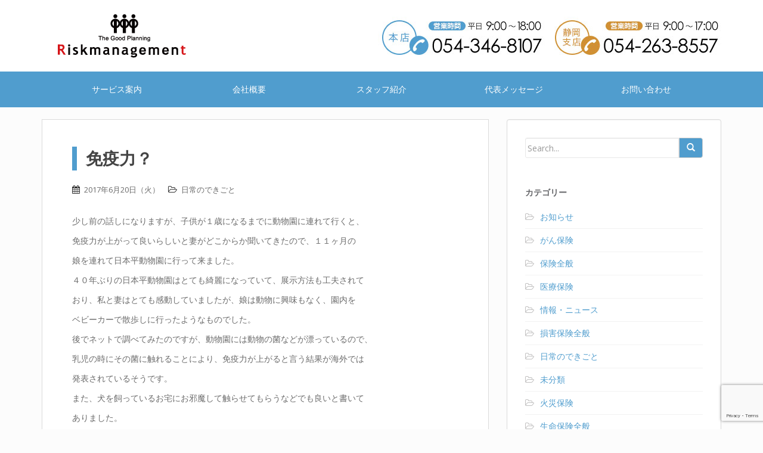

--- FILE ---
content_type: text/html; charset=UTF-8
request_url: https://www.rm0906.com/archives/date/2017/06
body_size: 27014
content:
<!DOCTYPE html>
<html lang="ja">
<head>

<!-- Google tag (gtag.js) -->
<script async src="https://www.googletagmanager.com/gtag/js?id=G-S4B1XH0L5Q"></script>
<script>
  window.dataLayer = window.dataLayer || [];
  function gtag(){dataLayer.push(arguments);}
  gtag('js', new Date());

  gtag('config', 'G-S4B1XH0L5Q');
</script>

<meta charset="UTF-8">
<meta http-equiv="X-UA-Compatible" content="IE=edge,chrome=1">
<meta name="viewport" content="width=device-width, initial-scale=1, user-scalable=0">

<!--link rel="profile" href="http://gmpg.org/xfn/11"-->
<link rel="pingback" href="https://www.rm0906.com/wp/xmlrpc.php">
<!-- favicon -->

		<!-- All in One SEO 4.6.2 - aioseo.com -->
		<title>6月, 2017 | 株式会社リスクマネジメント</title>
		<meta name="robots" content="noindex, max-snippet:-1, max-image-preview:large, max-video-preview:-1" />
		<link rel="canonical" href="https://www.rm0906.com/archives/date/2017/06" />
		<meta name="generator" content="All in One SEO (AIOSEO) 4.6.2" />
		<script type="application/ld+json" class="aioseo-schema">
			{"@context":"https:\/\/schema.org","@graph":[{"@type":"BreadcrumbList","@id":"https:\/\/www.rm0906.com\/archives\/date\/2017\/06#breadcrumblist","itemListElement":[{"@type":"ListItem","@id":"https:\/\/www.rm0906.com\/#listItem","position":1,"name":"\u5bb6","item":"https:\/\/www.rm0906.com\/","nextItem":"https:\/\/www.rm0906.com\/archives\/date\/2017\/#listItem"},{"@type":"ListItem","@id":"https:\/\/www.rm0906.com\/archives\/date\/2017\/#listItem","position":2,"name":"2017","item":"https:\/\/www.rm0906.com\/archives\/date\/2017\/","nextItem":"https:\/\/www.rm0906.com\/archives\/date\/2017\/06\/#listItem","previousItem":"https:\/\/www.rm0906.com\/#listItem"},{"@type":"ListItem","@id":"https:\/\/www.rm0906.com\/archives\/date\/2017\/06\/#listItem","position":3,"name":"6\u6708, 2017","previousItem":"https:\/\/www.rm0906.com\/archives\/date\/2017\/#listItem"}]},{"@type":"CollectionPage","@id":"https:\/\/www.rm0906.com\/archives\/date\/2017\/06#collectionpage","url":"https:\/\/www.rm0906.com\/archives\/date\/2017\/06","name":"6\u6708, 2017 | \u682a\u5f0f\u4f1a\u793e\u30ea\u30b9\u30af\u30de\u30cd\u30b8\u30e1\u30f3\u30c8","inLanguage":"ja","isPartOf":{"@id":"https:\/\/www.rm0906.com\/#website"},"breadcrumb":{"@id":"https:\/\/www.rm0906.com\/archives\/date\/2017\/06#breadcrumblist"}},{"@type":"Organization","@id":"https:\/\/www.rm0906.com\/#organization","name":"\u682a\u5f0f\u4f1a\u793e\u30ea\u30b9\u30af\u30de\u30cd\u30b8\u30e1\u30f3\u30c8","url":"https:\/\/www.rm0906.com\/"},{"@type":"WebSite","@id":"https:\/\/www.rm0906.com\/#website","url":"https:\/\/www.rm0906.com\/","name":"\u682a\u5f0f\u4f1a\u793e\u30ea\u30b9\u30af\u30de\u30cd\u30b8\u30e1\u30f3\u30c8","description":"Just another WordPress site","inLanguage":"ja","publisher":{"@id":"https:\/\/www.rm0906.com\/#organization"}}]}
		</script>
		<!-- All in One SEO -->

<link rel='dns-prefetch' href='//www.google.com' />
<link rel='dns-prefetch' href='//fonts.googleapis.com' />
<link rel='dns-prefetch' href='//s.w.org' />
<link rel="alternate" type="application/rss+xml" title="株式会社リスクマネジメント &raquo; フィード" href="https://www.rm0906.com/feed" />
<link rel="alternate" type="application/rss+xml" title="株式会社リスクマネジメント &raquo; コメントフィード" href="https://www.rm0906.com/comments/feed" />
		<script type="text/javascript">
			window._wpemojiSettings = {"baseUrl":"https:\/\/s.w.org\/images\/core\/emoji\/13.1.0\/72x72\/","ext":".png","svgUrl":"https:\/\/s.w.org\/images\/core\/emoji\/13.1.0\/svg\/","svgExt":".svg","source":{"concatemoji":"https:\/\/www.rm0906.com\/wp\/wp-includes\/js\/wp-emoji-release.min.js?ver=5.8.12"}};
			!function(e,a,t){var n,r,o,i=a.createElement("canvas"),p=i.getContext&&i.getContext("2d");function s(e,t){var a=String.fromCharCode;p.clearRect(0,0,i.width,i.height),p.fillText(a.apply(this,e),0,0);e=i.toDataURL();return p.clearRect(0,0,i.width,i.height),p.fillText(a.apply(this,t),0,0),e===i.toDataURL()}function c(e){var t=a.createElement("script");t.src=e,t.defer=t.type="text/javascript",a.getElementsByTagName("head")[0].appendChild(t)}for(o=Array("flag","emoji"),t.supports={everything:!0,everythingExceptFlag:!0},r=0;r<o.length;r++)t.supports[o[r]]=function(e){if(!p||!p.fillText)return!1;switch(p.textBaseline="top",p.font="600 32px Arial",e){case"flag":return s([127987,65039,8205,9895,65039],[127987,65039,8203,9895,65039])?!1:!s([55356,56826,55356,56819],[55356,56826,8203,55356,56819])&&!s([55356,57332,56128,56423,56128,56418,56128,56421,56128,56430,56128,56423,56128,56447],[55356,57332,8203,56128,56423,8203,56128,56418,8203,56128,56421,8203,56128,56430,8203,56128,56423,8203,56128,56447]);case"emoji":return!s([10084,65039,8205,55357,56613],[10084,65039,8203,55357,56613])}return!1}(o[r]),t.supports.everything=t.supports.everything&&t.supports[o[r]],"flag"!==o[r]&&(t.supports.everythingExceptFlag=t.supports.everythingExceptFlag&&t.supports[o[r]]);t.supports.everythingExceptFlag=t.supports.everythingExceptFlag&&!t.supports.flag,t.DOMReady=!1,t.readyCallback=function(){t.DOMReady=!0},t.supports.everything||(n=function(){t.readyCallback()},a.addEventListener?(a.addEventListener("DOMContentLoaded",n,!1),e.addEventListener("load",n,!1)):(e.attachEvent("onload",n),a.attachEvent("onreadystatechange",function(){"complete"===a.readyState&&t.readyCallback()})),(n=t.source||{}).concatemoji?c(n.concatemoji):n.wpemoji&&n.twemoji&&(c(n.twemoji),c(n.wpemoji)))}(window,document,window._wpemojiSettings);
		</script>
		<style type="text/css">
img.wp-smiley,
img.emoji {
	display: inline !important;
	border: none !important;
	box-shadow: none !important;
	height: 1em !important;
	width: 1em !important;
	margin: 0 .07em !important;
	vertical-align: -0.1em !important;
	background: none !important;
	padding: 0 !important;
}
</style>
	<link rel='stylesheet' id='wp-block-library-css'  href='https://www.rm0906.com/wp/wp-includes/css/dist/block-library/style.min.css?ver=5.8.12' type='text/css' media='all' />
<link rel='stylesheet' id='contact-form-7-css'  href='https://www.rm0906.com/wp/wp-content/plugins/contact-form-7/includes/css/styles.css?ver=5.5.6' type='text/css' media='all' />
<link rel='stylesheet' id='sparkling-bootstrap-css'  href='https://www.rm0906.com/wp/wp-content/themes/sparkling/inc/css/bootstrap.min.css?ver=5.8.12' type='text/css' media='all' />
<link rel='stylesheet' id='sparkling-icons-css'  href='https://www.rm0906.com/wp/wp-content/themes/sparkling/inc/css/font-awesome.min.css?ver=5.8.12' type='text/css' media='all' />
<link rel='stylesheet' id='sparkling-lightbox-css'  href='https://www.rm0906.com/wp/wp-content/themes/sparkling/inc/css/lightbox.css?ver=5.8.12' type='text/css' media='all' />
<link rel='stylesheet' id='sparkling-fonts-css'  href='https://fonts.googleapis.com/css?family=Open+Sans%3A400italic%2C400%2C600%2C700%7CRoboto+Slab%3A400%2C300%2C700&#038;ver=5.8.12' type='text/css' media='all' />
<link rel='stylesheet' id='sparkling-style-css'  href='https://www.rm0906.com/wp/wp-content/themes/sparkling/style.css?ver=5.8.12' type='text/css' media='all' />
<script type='text/javascript' src='https://www.rm0906.com/wp/wp-includes/js/jquery/jquery.min.js?ver=3.6.0' id='jquery-core-js'></script>
<script type='text/javascript' src='https://www.rm0906.com/wp/wp-includes/js/jquery/jquery-migrate.min.js?ver=3.3.2' id='jquery-migrate-js'></script>
<script type='text/javascript' src='https://www.rm0906.com/wp/wp-content/themes/sparkling/inc/js/modernizr.min.js?ver=5.8.12' id='sparkling-modernizr-js'></script>
<script type='text/javascript' src='https://www.rm0906.com/wp/wp-content/themes/sparkling/inc/js/bootstrap.min.js?ver=5.8.12' id='sparkling-bootstrapjs-js'></script>
<script type='text/javascript' src='https://www.rm0906.com/wp/wp-content/themes/sparkling/inc/js/lightbox.js?ver=5.8.12' id='sparkling-lightboxjs-js'></script>
<script type='text/javascript' src='https://www.rm0906.com/wp/wp-content/themes/sparkling/inc/js/functions.min.js?ver=5.8.12' id='sparkling-functions-js'></script>
<link rel="https://api.w.org/" href="https://www.rm0906.com/wp-json/" /><link rel="EditURI" type="application/rsd+xml" title="RSD" href="https://www.rm0906.com/wp/xmlrpc.php?rsd" />
<link rel="wlwmanifest" type="application/wlwmanifest+xml" href="https://www.rm0906.com/wp/wp-includes/wlwmanifest.xml" /> 
<meta name="generator" content="WordPress 5.8.12" />
<style type="text/css">.entry-content {font-family: Open Sans; font-size:14px; font-weight: normal; color:#6B6B6B;}</style></head>
<body class="archive date group-blog">

<div id="page" class="hfeed site">

<header id="masthead" class="site-header" role="banner">
  <nav class="navbar navbar-default" role="navigation">
    <div class="container">
      <div class="row">
        <div class="site-navigation-inner col-sm-12">
          <div class="navbar-header">
            <button type="button" class="btn navbar-toggle" data-toggle="collapse" data-target=".navbar-ex1-collapse">
              <span class="sr-only">Toggle navigation</span>
              <span class="icon-bar"></span>
              <span class="icon-bar"></span>
              <span class="icon-bar"></span>
            </button>

            <div id="logo">
              <a href="https://www.rm0906.com/" title="株式会社リスクマネジメント">株式会社リスクマネジメント</a>
            </div><!-- /#logo -->

            <div id="header_tel">
              <img src="https://www.rm0906.com/wp/wp-content/themes/sparkling/images/tel.png?20240401" />
            </div>
            <!--/#header_tel-->

          </div><!--/.navbar-header-->

          <div class="collapse navbar-collapse navbar-ex1-collapse"><ul id="menu-%e3%82%b0%e3%83%ad%e3%83%bc%e3%83%90%e3%83%ab%e3%83%a1%e3%83%8b%e3%83%a5%e3%83%bc" class="nav navbar-nav"><li id="menu-item-1855" class="menu-item menu-item-type-post_type menu-item-object-page menu-item-1855"><a title="サービス案内" href="https://www.rm0906.com/service">サービス案内</a></li>
<li id="menu-item-1829" class="menu-item menu-item-type-post_type menu-item-object-page menu-item-1829"><a title="会社概要" href="https://www.rm0906.com/company">会社概要</a></li>
<li id="menu-item-1856" class="menu-item menu-item-type-post_type menu-item-object-page menu-item-1856"><a title="スタッフ紹介" href="https://www.rm0906.com/staff">スタッフ紹介</a></li>
<li id="menu-item-1830" class="menu-item menu-item-type-post_type menu-item-object-page menu-item-1830"><a title="代表メッセージ" href="https://www.rm0906.com/company/message">代表メッセージ</a></li>
<li id="menu-item-1834" class="menu-item menu-item-type-post_type menu-item-object-page menu-item-1834"><a title="お問い合わせ" href="https://www.rm0906.com/contact">お問い合わせ</a></li>
</ul></div>        </div><!--/.site-navigation-inner col-sm-12-->
      </div><!--/.row-->
    </div><!--/.container-->
  </nav><!-- .site-navigation -->
</header><!-- #masthead -->

<div id="content" class="site-content">

    
  <div class="container main-content-area">
    <div class="row">
      <div id="content" class="main-content-inner col-sm-12 col-md-8 pull-left">

	<section id="primary" class="content-area">
		<main id="main" class="site-main" role="main">

		
						
				
<article id="post-2199" class="post-2199 post type-post status-publish format-standard hentry category-5">
	<div class="blog-item-wrap">
				<a href="https://www.rm0906.com/archives/2199" title="免疫力？" >
			 				</a>
		<div class="post-inner-content">
			<header class="entry-header page-header">

				<h1 class="entry-title"><a href="https://www.rm0906.com/archives/2199" rel="bookmark">免疫力？</a></h1>

								<div class="entry-meta">
					<span class="posted-on"><i class="fa fa-calendar"></i> <a href="https://www.rm0906.com/archives/2199" rel="bookmark"><time class="entry-date published" datetime="2017-06-20T11:25:03+09:00">2017年6月20日（火）</time><time class="updated" datetime="2024-07-18T10:53:46+09:00">2024年7月18日（木）</time></a></span>
										<span class="cat-links"><i class="fa fa-folder-open-o"></i>
						 <a href="https://www.rm0906.com/archives/category/%e6%97%a5%e5%b8%b8%e3%81%ae%e3%81%a7%e3%81%8d%e3%81%94%e3%81%a8" rel="category tag">日常のできごと</a>					</span>
										
				</div><!-- .entry-meta -->
							</header><!-- .entry-header -->

						<div class="entry-content">

					<p>少し前の話しになりますが、子供が１歳になるまでに動物園に連れて行くと、</p>
<p>免疫力が上がって良いらしいと妻がどこからか聞いてきたので、１１ヶ月の</p>
<p>娘を連れて日本平動物園に行って来ました。</p>
<p>４０年ぶりの日本平動物園はとても綺麗になっていて、展示方法も工夫されて</p>
<p>おり、私と妻はとても感動していましたが、娘は動物に興味もなく、園内を</p>
<p>ベビーカーで散歩しに行ったようなものでした。</p>
<p>後でネットで調べてみたのですが、動物園には動物の菌などが漂っているので、</p>
<p>乳児の時にその菌に触れることにより、免疫力が上がると言う結果が海外では</p>
<p>発表されているそうです。</p>
<p>また、犬を飼っているお宅にお邪魔して触らせてもらうなどでも良いと書いて</p>
<p>ありました。</p>
<p>ん？犬？</p>
<p>妻の実家ではトイプードルを飼っていて・・・</p>
<p>娘が生まれた時から接していて・・・</p>
<p>今でも毎週のように遊びに行ってるので・・・</p>
<p>動物園行かなくても良かったじゃん（笑）</p>
<p>でも日本平動物園は楽しかったので、娘がもう少し動物に興味を持つように</p>
<p>なったらまた行きたいですね。</p>
<p>&nbsp;</p>
<p>佐々木　基伯</p>

				<p><a class="btn btn-default read-more" href="https://www.rm0906.com/archives/2199" title="免疫力？">続きを読む</a></p>

							</div><!-- .entry-content -->
					</div>
	</div>
</article><!-- #post-## -->

			
				
<article id="post-2194" class="post-2194 post type-post status-publish format-standard hentry category-1">
	<div class="blog-item-wrap">
				<a href="https://www.rm0906.com/archives/2194" title="梅雨入りです((+_+))" >
			 				</a>
		<div class="post-inner-content">
			<header class="entry-header page-header">

				<h1 class="entry-title"><a href="https://www.rm0906.com/archives/2194" rel="bookmark">梅雨入りです((+_+))</a></h1>

								<div class="entry-meta">
					<span class="posted-on"><i class="fa fa-calendar"></i> <a href="https://www.rm0906.com/archives/2194" rel="bookmark"><time class="entry-date published" datetime="2017-06-09T14:32:28+09:00">2017年6月9日（金）</time></a></span>
										<span class="cat-links"><i class="fa fa-folder-open-o"></i>
						 <a href="https://www.rm0906.com/archives/category/%e6%9c%aa%e5%88%86%e9%a1%9e" rel="category tag">未分類</a>					</span>
										
				</div><!-- .entry-meta -->
							</header><!-- .entry-header -->

						<div class="entry-content">

					<p>コラムをご覧の皆さま、こんにちは。</p>
<p>今年もついに梅雨入りしましたね。<br />
このシーズン、大家族の我が家最大の問題は洗濯物！<br />
毎年大量の洗濯物が部屋干しされるの<br />
室内はジメジメと( ；∀；)<br />
洗濯物の乾きは悪いし、乾かないうえ、翌日も大量の洗濯物が。。。<br />
そこで！<br />
夫婦そろって家電量販店へ。<br />
除湿機購入にむけてリサーチです！！<br />
１万前後の商品から１０万オーバーのハイスペックなものまで<br />
ひとつひとつ店員さんに丁寧に教えていただきました。<br />
即決できず１週間。<br />
夫婦でいろいろ調べ、ついに購入しました！<br />
これで、部屋干しも少しは快適になってくれるといいのですが(^^♪</p>
<p>例年より雨量が少ないとのニュースもあるので、<br />
雨を厄介者にするわけにはいかないですよね(^-^;</p>
<p>でも、雨の日はいつも以上に安全運転で！</p>

				<p><a class="btn btn-default read-more" href="https://www.rm0906.com/archives/2194" title="梅雨入りです((+_+))">続きを読む</a></p>

							</div><!-- .entry-content -->
					</div>
	</div>
</article><!-- #post-## -->

			
				
<article id="post-2191" class="post-2191 post type-post status-publish format-standard hentry category-1">
	<div class="blog-item-wrap">
				<a href="https://www.rm0906.com/archives/2191" title="今週末の釣果" >
			 				</a>
		<div class="post-inner-content">
			<header class="entry-header page-header">

				<h1 class="entry-title"><a href="https://www.rm0906.com/archives/2191" rel="bookmark">今週末の釣果</a></h1>

								<div class="entry-meta">
					<span class="posted-on"><i class="fa fa-calendar"></i> <a href="https://www.rm0906.com/archives/2191" rel="bookmark"><time class="entry-date published" datetime="2017-06-06T08:31:20+09:00">2017年6月6日（火）</time></a></span>
										<span class="cat-links"><i class="fa fa-folder-open-o"></i>
						 <a href="https://www.rm0906.com/archives/category/%e6%9c%aa%e5%88%86%e9%a1%9e" rel="category tag">未分類</a>					</span>
										
				</div><!-- .entry-meta -->
							</header><!-- .entry-header -->

						<div class="entry-content">

					<p>先週末に、久しぶりに知人の船に搭乗させていただき三保沖に鯛狙いの旅に向かいました</p>
<p>天候は晴天、波は穏やかでコンデションは最高朝５時から起き向かいました。</p>
<p>でだしそうそう真鯛ゲット３８センチその後３時間の間にキス２匹真鯛２匹の釣果により</p>
<p>終了。</p>
<p>これからの時期いろいろと楽しめる船釣り＞大物狙い楽しみです。</p>
<p>&nbsp;</p>
<p>株式会社　リスクマネジメント　　伊藤</p>

				<p><a class="btn btn-default read-more" href="https://www.rm0906.com/archives/2191" title="今週末の釣果">続きを読む</a></p>

							</div><!-- .entry-content -->
					</div>
	</div>
</article><!-- #post-## -->

			
			
		
		</main><!-- #main -->
	</section><!-- #primary -->

</div>
	<div id="secondary" class="widget-area col-sm-12 col-md-4" role="complementary">
		<div class="well">
						<aside id="search-2" class="widget widget_search"><form method="get" class="form-search" action="https://www.rm0906.com/">
  <div class="row">
    <div class="col-lg-12">
      <div class="input-group">
        <input type="text" class="form-control search-query" value="" name="s" id="s" placeholder="Search...">
        <span class="input-group-btn">
          <button type="submit" class="btn btn-default" name="submit" id="searchsubmit" value="Go"><span class="glyphicon glyphicon-search"></span></button>
        </span>
      </div>
    </div>
  </div>
</form></aside><aside id="categories-2" class="widget widget_categories"><h3 class="widget-title">カテゴリー</h3>
			<ul>
					<li class="cat-item cat-item-42"><a href="https://www.rm0906.com/archives/category/%e3%81%8a%e7%9f%a5%e3%82%89%e3%81%9b">お知らせ</a>
</li>
	<li class="cat-item cat-item-18"><a href="https://www.rm0906.com/archives/category/%e7%94%9f%e5%91%bd%e4%bf%9d%e9%99%ba%e5%85%a8%e8%88%ac/cancer" title="静岡市清水で自動車・火災・賠償・がん・医療・その他各種保険を取扱う保険代理店の株式会社リスクマネジメントの「がん保険」に関するコラムです。リスクマネジメントは、三井住友海上火災、あいおい生命、アクサ、オリックスなど複数の保険会社の商品を扱い、生命保険や医療保険から自動車保険や火災保険まで経験豊富なスタッフが応対しています。">がん保険</a>
</li>
	<li class="cat-item cat-item-14"><a href="https://www.rm0906.com/archives/category/general" title="静岡市清水で自動車・火災・賠償・がん・医療・その他各種保険を取扱う保険代理店の株式会社リスクマネジメントの「保険全般」に関するコラムです。リスクマネジメントは、三井住友海上火災、あいおい生命、アクサ、オリックスなど複数の保険会社の商品を扱い、生命保険や医療保険から自動車保険や火災保険まで経験豊富なスタッフが応対しています。">保険全般</a>
</li>
	<li class="cat-item cat-item-21"><a href="https://www.rm0906.com/archives/category/%e7%94%9f%e5%91%bd%e4%bf%9d%e9%99%ba%e5%85%a8%e8%88%ac/medical" title="静岡市清水で自動車・火災・賠償・がん・医療・その他各種保険を取扱う保険代理店の株式会社リスクマネジメントの「医療保険」に関するコラムです。リスクマネジメントは、三井住友海上火災、あいおい生命、アクサ、オリックスなど複数の保険会社の商品を扱い、生命保険や医療保険から自動車保険や火災保険まで経験豊富なスタッフが応対しています。">医療保険</a>
</li>
	<li class="cat-item cat-item-12"><a href="https://www.rm0906.com/archives/category/news" title="静岡市清水で自動車・火災・賠償・がん・医療・その他各種保険を取扱う保険代理店の株式会社リスクマネジメントの「ニュース」に関するコラムです。リスクマネジメントは、三井住友海上火災、あいおい生命、アクサ、オリックスなど複数の保険会社の商品を扱い、生命保険や医療保険から自動車保険や火災保険まで経験豊富なスタッフが応対しています。">情報・ニュース</a>
</li>
	<li class="cat-item cat-item-13"><a href="https://www.rm0906.com/archives/category/%e6%90%8d%e5%ae%b3%e4%bf%9d%e9%99%ba%e5%85%a8%e8%88%ac">損害保険全般</a>
</li>
	<li class="cat-item cat-item-5"><a href="https://www.rm0906.com/archives/category/%e6%97%a5%e5%b8%b8%e3%81%ae%e3%81%a7%e3%81%8d%e3%81%94%e3%81%a8">日常のできごと</a>
</li>
	<li class="cat-item cat-item-1"><a href="https://www.rm0906.com/archives/category/%e6%9c%aa%e5%88%86%e9%a1%9e">未分類</a>
</li>
	<li class="cat-item cat-item-20"><a href="https://www.rm0906.com/archives/category/%e6%90%8d%e5%ae%b3%e4%bf%9d%e9%99%ba%e5%85%a8%e8%88%ac/%e7%81%ab%e7%81%bd%e4%bf%9d%e9%99%ba">火災保険</a>
</li>
	<li class="cat-item cat-item-24"><a href="https://www.rm0906.com/archives/category/%e7%94%9f%e5%91%bd%e4%bf%9d%e9%99%ba%e5%85%a8%e8%88%ac">生命保険全般</a>
</li>
	<li class="cat-item cat-item-17"><a href="https://www.rm0906.com/archives/category/%e6%90%8d%e5%ae%b3%e4%bf%9d%e9%99%ba%e5%85%a8%e8%88%ac/%e8%87%aa%e5%8b%95%e8%bb%8a%e4%bf%9d%e9%99%ba">自動車保険</a>
</li>
			</ul>

			</aside>		</div>
	</div><!-- #secondary -->
			</div><!-- close .*-inner (main-content or sidebar, depending if sidebar is used) -->
		</div><!-- close .row -->
	</div><!-- close .container -->
</div><!-- close .main-content -->

	<div id="footer-area">
		<div class="container footer-inner">
			<div class="row">
				
				</div>
		</div>

		<footer id="colophon" class="site-footer" role="contentinfo">
			<div class="site-info container">
				<div class="row">
					<div class="social-icons"></div>					<nav role="navigation" class="col-md-6">
						<ul id="menu-%e3%83%95%e3%83%83%e3%82%bf%e3%83%bc%e3%83%a1%e3%83%8b%e3%83%a5%e3%83%bc" class="nav footer-nav clearfix"><li id="menu-item-1859" class="menu-item menu-item-type-post_type menu-item-object-page menu-item-1859"><a href="https://www.rm0906.com/company/solicit">勧誘方針</a></li>
<li id="menu-item-1860" class="menu-item menu-item-type-post_type menu-item-object-page menu-item-privacy-policy menu-item-1860"><a href="https://www.rm0906.com/company/privacy">プライバシーポリシー</a></li>
<li id="menu-item-1858" class="menu-item menu-item-type-post_type menu-item-object-page menu-item-1858"><a href="https://www.rm0906.com/recruit">求人情報</a></li>
<li id="menu-item-1857" class="menu-item menu-item-type-post_type menu-item-object-page menu-item-1857"><a href="https://www.rm0906.com/contact">お問い合わせ</a></li>
<li id="menu-item-2779" class="menu-item menu-item-type-post_type menu-item-object-page menu-item-2779"><a href="https://www.rm0906.com/company/management">お客様本位の業務運営方針・取組状況</a></li>
<li id="menu-item-3032" class="menu-item menu-item-type-post_type menu-item-object-page menu-item-3032"><a href="https://www.rm0906.com/company/sales_policy">保険商品の販売方針</a></li>
</ul>					</nav>
					<div class="copyright col-md-6">
						<a href="http://www.rm0906.com/" title="株式会社リスクマネジメント">株式会社リスクマネジメント</a>  All rights reserved. ／ Designed by <a href="http://8th-ocean.co.jp/" target="_blank">8thocean</a>											</div>
				</div>
			</div><!-- .site-info -->
			<div class="scroll-to-top"><i class="fa fa-angle-up"></i></div><!-- .scroll-to-top -->
		</footer><!-- #colophon -->
	</div>
</div><!-- #page -->

<script type='text/javascript' src='https://www.rm0906.com/wp/wp-includes/js/dist/vendor/regenerator-runtime.min.js?ver=0.13.7' id='regenerator-runtime-js'></script>
<script type='text/javascript' src='https://www.rm0906.com/wp/wp-includes/js/dist/vendor/wp-polyfill.min.js?ver=3.15.0' id='wp-polyfill-js'></script>
<script type='text/javascript' id='contact-form-7-js-extra'>
/* <![CDATA[ */
var wpcf7 = {"api":{"root":"https:\/\/www.rm0906.com\/wp-json\/","namespace":"contact-form-7\/v1"}};
/* ]]> */
</script>
<script type='text/javascript' src='https://www.rm0906.com/wp/wp-content/plugins/contact-form-7/includes/js/index.js?ver=5.5.6' id='contact-form-7-js'></script>
<script type='text/javascript' src='https://www.rm0906.com/wp/wp-content/themes/sparkling/inc/js/skip-link-focus-fix.js?ver=20140222' id='sparkling-skip-link-focus-fix-js'></script>
<script type='text/javascript' src='https://www.google.com/recaptcha/api.js?render=6LdrV4cUAAAAABI5nNYbXFYJwdyRtPSpeqH1ZFZk&#038;ver=3.0' id='google-recaptcha-js'></script>
<script type='text/javascript' id='wpcf7-recaptcha-js-extra'>
/* <![CDATA[ */
var wpcf7_recaptcha = {"sitekey":"6LdrV4cUAAAAABI5nNYbXFYJwdyRtPSpeqH1ZFZk","actions":{"homepage":"homepage","contactform":"contactform"}};
/* ]]> */
</script>
<script type='text/javascript' src='https://www.rm0906.com/wp/wp-content/plugins/contact-form-7/modules/recaptcha/index.js?ver=5.5.6' id='wpcf7-recaptcha-js'></script>
<script type='text/javascript' src='https://www.rm0906.com/wp/wp-includes/js/wp-embed.min.js?ver=5.8.12' id='wp-embed-js'></script>

</body>
</html>

--- FILE ---
content_type: text/html; charset=utf-8
request_url: https://www.google.com/recaptcha/api2/anchor?ar=1&k=6LdrV4cUAAAAABI5nNYbXFYJwdyRtPSpeqH1ZFZk&co=aHR0cHM6Ly93d3cucm0wOTA2LmNvbTo0NDM.&hl=en&v=PoyoqOPhxBO7pBk68S4YbpHZ&size=invisible&anchor-ms=20000&execute-ms=30000&cb=vn0h2v1h1f9b
body_size: 48842
content:
<!DOCTYPE HTML><html dir="ltr" lang="en"><head><meta http-equiv="Content-Type" content="text/html; charset=UTF-8">
<meta http-equiv="X-UA-Compatible" content="IE=edge">
<title>reCAPTCHA</title>
<style type="text/css">
/* cyrillic-ext */
@font-face {
  font-family: 'Roboto';
  font-style: normal;
  font-weight: 400;
  font-stretch: 100%;
  src: url(//fonts.gstatic.com/s/roboto/v48/KFO7CnqEu92Fr1ME7kSn66aGLdTylUAMa3GUBHMdazTgWw.woff2) format('woff2');
  unicode-range: U+0460-052F, U+1C80-1C8A, U+20B4, U+2DE0-2DFF, U+A640-A69F, U+FE2E-FE2F;
}
/* cyrillic */
@font-face {
  font-family: 'Roboto';
  font-style: normal;
  font-weight: 400;
  font-stretch: 100%;
  src: url(//fonts.gstatic.com/s/roboto/v48/KFO7CnqEu92Fr1ME7kSn66aGLdTylUAMa3iUBHMdazTgWw.woff2) format('woff2');
  unicode-range: U+0301, U+0400-045F, U+0490-0491, U+04B0-04B1, U+2116;
}
/* greek-ext */
@font-face {
  font-family: 'Roboto';
  font-style: normal;
  font-weight: 400;
  font-stretch: 100%;
  src: url(//fonts.gstatic.com/s/roboto/v48/KFO7CnqEu92Fr1ME7kSn66aGLdTylUAMa3CUBHMdazTgWw.woff2) format('woff2');
  unicode-range: U+1F00-1FFF;
}
/* greek */
@font-face {
  font-family: 'Roboto';
  font-style: normal;
  font-weight: 400;
  font-stretch: 100%;
  src: url(//fonts.gstatic.com/s/roboto/v48/KFO7CnqEu92Fr1ME7kSn66aGLdTylUAMa3-UBHMdazTgWw.woff2) format('woff2');
  unicode-range: U+0370-0377, U+037A-037F, U+0384-038A, U+038C, U+038E-03A1, U+03A3-03FF;
}
/* math */
@font-face {
  font-family: 'Roboto';
  font-style: normal;
  font-weight: 400;
  font-stretch: 100%;
  src: url(//fonts.gstatic.com/s/roboto/v48/KFO7CnqEu92Fr1ME7kSn66aGLdTylUAMawCUBHMdazTgWw.woff2) format('woff2');
  unicode-range: U+0302-0303, U+0305, U+0307-0308, U+0310, U+0312, U+0315, U+031A, U+0326-0327, U+032C, U+032F-0330, U+0332-0333, U+0338, U+033A, U+0346, U+034D, U+0391-03A1, U+03A3-03A9, U+03B1-03C9, U+03D1, U+03D5-03D6, U+03F0-03F1, U+03F4-03F5, U+2016-2017, U+2034-2038, U+203C, U+2040, U+2043, U+2047, U+2050, U+2057, U+205F, U+2070-2071, U+2074-208E, U+2090-209C, U+20D0-20DC, U+20E1, U+20E5-20EF, U+2100-2112, U+2114-2115, U+2117-2121, U+2123-214F, U+2190, U+2192, U+2194-21AE, U+21B0-21E5, U+21F1-21F2, U+21F4-2211, U+2213-2214, U+2216-22FF, U+2308-230B, U+2310, U+2319, U+231C-2321, U+2336-237A, U+237C, U+2395, U+239B-23B7, U+23D0, U+23DC-23E1, U+2474-2475, U+25AF, U+25B3, U+25B7, U+25BD, U+25C1, U+25CA, U+25CC, U+25FB, U+266D-266F, U+27C0-27FF, U+2900-2AFF, U+2B0E-2B11, U+2B30-2B4C, U+2BFE, U+3030, U+FF5B, U+FF5D, U+1D400-1D7FF, U+1EE00-1EEFF;
}
/* symbols */
@font-face {
  font-family: 'Roboto';
  font-style: normal;
  font-weight: 400;
  font-stretch: 100%;
  src: url(//fonts.gstatic.com/s/roboto/v48/KFO7CnqEu92Fr1ME7kSn66aGLdTylUAMaxKUBHMdazTgWw.woff2) format('woff2');
  unicode-range: U+0001-000C, U+000E-001F, U+007F-009F, U+20DD-20E0, U+20E2-20E4, U+2150-218F, U+2190, U+2192, U+2194-2199, U+21AF, U+21E6-21F0, U+21F3, U+2218-2219, U+2299, U+22C4-22C6, U+2300-243F, U+2440-244A, U+2460-24FF, U+25A0-27BF, U+2800-28FF, U+2921-2922, U+2981, U+29BF, U+29EB, U+2B00-2BFF, U+4DC0-4DFF, U+FFF9-FFFB, U+10140-1018E, U+10190-1019C, U+101A0, U+101D0-101FD, U+102E0-102FB, U+10E60-10E7E, U+1D2C0-1D2D3, U+1D2E0-1D37F, U+1F000-1F0FF, U+1F100-1F1AD, U+1F1E6-1F1FF, U+1F30D-1F30F, U+1F315, U+1F31C, U+1F31E, U+1F320-1F32C, U+1F336, U+1F378, U+1F37D, U+1F382, U+1F393-1F39F, U+1F3A7-1F3A8, U+1F3AC-1F3AF, U+1F3C2, U+1F3C4-1F3C6, U+1F3CA-1F3CE, U+1F3D4-1F3E0, U+1F3ED, U+1F3F1-1F3F3, U+1F3F5-1F3F7, U+1F408, U+1F415, U+1F41F, U+1F426, U+1F43F, U+1F441-1F442, U+1F444, U+1F446-1F449, U+1F44C-1F44E, U+1F453, U+1F46A, U+1F47D, U+1F4A3, U+1F4B0, U+1F4B3, U+1F4B9, U+1F4BB, U+1F4BF, U+1F4C8-1F4CB, U+1F4D6, U+1F4DA, U+1F4DF, U+1F4E3-1F4E6, U+1F4EA-1F4ED, U+1F4F7, U+1F4F9-1F4FB, U+1F4FD-1F4FE, U+1F503, U+1F507-1F50B, U+1F50D, U+1F512-1F513, U+1F53E-1F54A, U+1F54F-1F5FA, U+1F610, U+1F650-1F67F, U+1F687, U+1F68D, U+1F691, U+1F694, U+1F698, U+1F6AD, U+1F6B2, U+1F6B9-1F6BA, U+1F6BC, U+1F6C6-1F6CF, U+1F6D3-1F6D7, U+1F6E0-1F6EA, U+1F6F0-1F6F3, U+1F6F7-1F6FC, U+1F700-1F7FF, U+1F800-1F80B, U+1F810-1F847, U+1F850-1F859, U+1F860-1F887, U+1F890-1F8AD, U+1F8B0-1F8BB, U+1F8C0-1F8C1, U+1F900-1F90B, U+1F93B, U+1F946, U+1F984, U+1F996, U+1F9E9, U+1FA00-1FA6F, U+1FA70-1FA7C, U+1FA80-1FA89, U+1FA8F-1FAC6, U+1FACE-1FADC, U+1FADF-1FAE9, U+1FAF0-1FAF8, U+1FB00-1FBFF;
}
/* vietnamese */
@font-face {
  font-family: 'Roboto';
  font-style: normal;
  font-weight: 400;
  font-stretch: 100%;
  src: url(//fonts.gstatic.com/s/roboto/v48/KFO7CnqEu92Fr1ME7kSn66aGLdTylUAMa3OUBHMdazTgWw.woff2) format('woff2');
  unicode-range: U+0102-0103, U+0110-0111, U+0128-0129, U+0168-0169, U+01A0-01A1, U+01AF-01B0, U+0300-0301, U+0303-0304, U+0308-0309, U+0323, U+0329, U+1EA0-1EF9, U+20AB;
}
/* latin-ext */
@font-face {
  font-family: 'Roboto';
  font-style: normal;
  font-weight: 400;
  font-stretch: 100%;
  src: url(//fonts.gstatic.com/s/roboto/v48/KFO7CnqEu92Fr1ME7kSn66aGLdTylUAMa3KUBHMdazTgWw.woff2) format('woff2');
  unicode-range: U+0100-02BA, U+02BD-02C5, U+02C7-02CC, U+02CE-02D7, U+02DD-02FF, U+0304, U+0308, U+0329, U+1D00-1DBF, U+1E00-1E9F, U+1EF2-1EFF, U+2020, U+20A0-20AB, U+20AD-20C0, U+2113, U+2C60-2C7F, U+A720-A7FF;
}
/* latin */
@font-face {
  font-family: 'Roboto';
  font-style: normal;
  font-weight: 400;
  font-stretch: 100%;
  src: url(//fonts.gstatic.com/s/roboto/v48/KFO7CnqEu92Fr1ME7kSn66aGLdTylUAMa3yUBHMdazQ.woff2) format('woff2');
  unicode-range: U+0000-00FF, U+0131, U+0152-0153, U+02BB-02BC, U+02C6, U+02DA, U+02DC, U+0304, U+0308, U+0329, U+2000-206F, U+20AC, U+2122, U+2191, U+2193, U+2212, U+2215, U+FEFF, U+FFFD;
}
/* cyrillic-ext */
@font-face {
  font-family: 'Roboto';
  font-style: normal;
  font-weight: 500;
  font-stretch: 100%;
  src: url(//fonts.gstatic.com/s/roboto/v48/KFO7CnqEu92Fr1ME7kSn66aGLdTylUAMa3GUBHMdazTgWw.woff2) format('woff2');
  unicode-range: U+0460-052F, U+1C80-1C8A, U+20B4, U+2DE0-2DFF, U+A640-A69F, U+FE2E-FE2F;
}
/* cyrillic */
@font-face {
  font-family: 'Roboto';
  font-style: normal;
  font-weight: 500;
  font-stretch: 100%;
  src: url(//fonts.gstatic.com/s/roboto/v48/KFO7CnqEu92Fr1ME7kSn66aGLdTylUAMa3iUBHMdazTgWw.woff2) format('woff2');
  unicode-range: U+0301, U+0400-045F, U+0490-0491, U+04B0-04B1, U+2116;
}
/* greek-ext */
@font-face {
  font-family: 'Roboto';
  font-style: normal;
  font-weight: 500;
  font-stretch: 100%;
  src: url(//fonts.gstatic.com/s/roboto/v48/KFO7CnqEu92Fr1ME7kSn66aGLdTylUAMa3CUBHMdazTgWw.woff2) format('woff2');
  unicode-range: U+1F00-1FFF;
}
/* greek */
@font-face {
  font-family: 'Roboto';
  font-style: normal;
  font-weight: 500;
  font-stretch: 100%;
  src: url(//fonts.gstatic.com/s/roboto/v48/KFO7CnqEu92Fr1ME7kSn66aGLdTylUAMa3-UBHMdazTgWw.woff2) format('woff2');
  unicode-range: U+0370-0377, U+037A-037F, U+0384-038A, U+038C, U+038E-03A1, U+03A3-03FF;
}
/* math */
@font-face {
  font-family: 'Roboto';
  font-style: normal;
  font-weight: 500;
  font-stretch: 100%;
  src: url(//fonts.gstatic.com/s/roboto/v48/KFO7CnqEu92Fr1ME7kSn66aGLdTylUAMawCUBHMdazTgWw.woff2) format('woff2');
  unicode-range: U+0302-0303, U+0305, U+0307-0308, U+0310, U+0312, U+0315, U+031A, U+0326-0327, U+032C, U+032F-0330, U+0332-0333, U+0338, U+033A, U+0346, U+034D, U+0391-03A1, U+03A3-03A9, U+03B1-03C9, U+03D1, U+03D5-03D6, U+03F0-03F1, U+03F4-03F5, U+2016-2017, U+2034-2038, U+203C, U+2040, U+2043, U+2047, U+2050, U+2057, U+205F, U+2070-2071, U+2074-208E, U+2090-209C, U+20D0-20DC, U+20E1, U+20E5-20EF, U+2100-2112, U+2114-2115, U+2117-2121, U+2123-214F, U+2190, U+2192, U+2194-21AE, U+21B0-21E5, U+21F1-21F2, U+21F4-2211, U+2213-2214, U+2216-22FF, U+2308-230B, U+2310, U+2319, U+231C-2321, U+2336-237A, U+237C, U+2395, U+239B-23B7, U+23D0, U+23DC-23E1, U+2474-2475, U+25AF, U+25B3, U+25B7, U+25BD, U+25C1, U+25CA, U+25CC, U+25FB, U+266D-266F, U+27C0-27FF, U+2900-2AFF, U+2B0E-2B11, U+2B30-2B4C, U+2BFE, U+3030, U+FF5B, U+FF5D, U+1D400-1D7FF, U+1EE00-1EEFF;
}
/* symbols */
@font-face {
  font-family: 'Roboto';
  font-style: normal;
  font-weight: 500;
  font-stretch: 100%;
  src: url(//fonts.gstatic.com/s/roboto/v48/KFO7CnqEu92Fr1ME7kSn66aGLdTylUAMaxKUBHMdazTgWw.woff2) format('woff2');
  unicode-range: U+0001-000C, U+000E-001F, U+007F-009F, U+20DD-20E0, U+20E2-20E4, U+2150-218F, U+2190, U+2192, U+2194-2199, U+21AF, U+21E6-21F0, U+21F3, U+2218-2219, U+2299, U+22C4-22C6, U+2300-243F, U+2440-244A, U+2460-24FF, U+25A0-27BF, U+2800-28FF, U+2921-2922, U+2981, U+29BF, U+29EB, U+2B00-2BFF, U+4DC0-4DFF, U+FFF9-FFFB, U+10140-1018E, U+10190-1019C, U+101A0, U+101D0-101FD, U+102E0-102FB, U+10E60-10E7E, U+1D2C0-1D2D3, U+1D2E0-1D37F, U+1F000-1F0FF, U+1F100-1F1AD, U+1F1E6-1F1FF, U+1F30D-1F30F, U+1F315, U+1F31C, U+1F31E, U+1F320-1F32C, U+1F336, U+1F378, U+1F37D, U+1F382, U+1F393-1F39F, U+1F3A7-1F3A8, U+1F3AC-1F3AF, U+1F3C2, U+1F3C4-1F3C6, U+1F3CA-1F3CE, U+1F3D4-1F3E0, U+1F3ED, U+1F3F1-1F3F3, U+1F3F5-1F3F7, U+1F408, U+1F415, U+1F41F, U+1F426, U+1F43F, U+1F441-1F442, U+1F444, U+1F446-1F449, U+1F44C-1F44E, U+1F453, U+1F46A, U+1F47D, U+1F4A3, U+1F4B0, U+1F4B3, U+1F4B9, U+1F4BB, U+1F4BF, U+1F4C8-1F4CB, U+1F4D6, U+1F4DA, U+1F4DF, U+1F4E3-1F4E6, U+1F4EA-1F4ED, U+1F4F7, U+1F4F9-1F4FB, U+1F4FD-1F4FE, U+1F503, U+1F507-1F50B, U+1F50D, U+1F512-1F513, U+1F53E-1F54A, U+1F54F-1F5FA, U+1F610, U+1F650-1F67F, U+1F687, U+1F68D, U+1F691, U+1F694, U+1F698, U+1F6AD, U+1F6B2, U+1F6B9-1F6BA, U+1F6BC, U+1F6C6-1F6CF, U+1F6D3-1F6D7, U+1F6E0-1F6EA, U+1F6F0-1F6F3, U+1F6F7-1F6FC, U+1F700-1F7FF, U+1F800-1F80B, U+1F810-1F847, U+1F850-1F859, U+1F860-1F887, U+1F890-1F8AD, U+1F8B0-1F8BB, U+1F8C0-1F8C1, U+1F900-1F90B, U+1F93B, U+1F946, U+1F984, U+1F996, U+1F9E9, U+1FA00-1FA6F, U+1FA70-1FA7C, U+1FA80-1FA89, U+1FA8F-1FAC6, U+1FACE-1FADC, U+1FADF-1FAE9, U+1FAF0-1FAF8, U+1FB00-1FBFF;
}
/* vietnamese */
@font-face {
  font-family: 'Roboto';
  font-style: normal;
  font-weight: 500;
  font-stretch: 100%;
  src: url(//fonts.gstatic.com/s/roboto/v48/KFO7CnqEu92Fr1ME7kSn66aGLdTylUAMa3OUBHMdazTgWw.woff2) format('woff2');
  unicode-range: U+0102-0103, U+0110-0111, U+0128-0129, U+0168-0169, U+01A0-01A1, U+01AF-01B0, U+0300-0301, U+0303-0304, U+0308-0309, U+0323, U+0329, U+1EA0-1EF9, U+20AB;
}
/* latin-ext */
@font-face {
  font-family: 'Roboto';
  font-style: normal;
  font-weight: 500;
  font-stretch: 100%;
  src: url(//fonts.gstatic.com/s/roboto/v48/KFO7CnqEu92Fr1ME7kSn66aGLdTylUAMa3KUBHMdazTgWw.woff2) format('woff2');
  unicode-range: U+0100-02BA, U+02BD-02C5, U+02C7-02CC, U+02CE-02D7, U+02DD-02FF, U+0304, U+0308, U+0329, U+1D00-1DBF, U+1E00-1E9F, U+1EF2-1EFF, U+2020, U+20A0-20AB, U+20AD-20C0, U+2113, U+2C60-2C7F, U+A720-A7FF;
}
/* latin */
@font-face {
  font-family: 'Roboto';
  font-style: normal;
  font-weight: 500;
  font-stretch: 100%;
  src: url(//fonts.gstatic.com/s/roboto/v48/KFO7CnqEu92Fr1ME7kSn66aGLdTylUAMa3yUBHMdazQ.woff2) format('woff2');
  unicode-range: U+0000-00FF, U+0131, U+0152-0153, U+02BB-02BC, U+02C6, U+02DA, U+02DC, U+0304, U+0308, U+0329, U+2000-206F, U+20AC, U+2122, U+2191, U+2193, U+2212, U+2215, U+FEFF, U+FFFD;
}
/* cyrillic-ext */
@font-face {
  font-family: 'Roboto';
  font-style: normal;
  font-weight: 900;
  font-stretch: 100%;
  src: url(//fonts.gstatic.com/s/roboto/v48/KFO7CnqEu92Fr1ME7kSn66aGLdTylUAMa3GUBHMdazTgWw.woff2) format('woff2');
  unicode-range: U+0460-052F, U+1C80-1C8A, U+20B4, U+2DE0-2DFF, U+A640-A69F, U+FE2E-FE2F;
}
/* cyrillic */
@font-face {
  font-family: 'Roboto';
  font-style: normal;
  font-weight: 900;
  font-stretch: 100%;
  src: url(//fonts.gstatic.com/s/roboto/v48/KFO7CnqEu92Fr1ME7kSn66aGLdTylUAMa3iUBHMdazTgWw.woff2) format('woff2');
  unicode-range: U+0301, U+0400-045F, U+0490-0491, U+04B0-04B1, U+2116;
}
/* greek-ext */
@font-face {
  font-family: 'Roboto';
  font-style: normal;
  font-weight: 900;
  font-stretch: 100%;
  src: url(//fonts.gstatic.com/s/roboto/v48/KFO7CnqEu92Fr1ME7kSn66aGLdTylUAMa3CUBHMdazTgWw.woff2) format('woff2');
  unicode-range: U+1F00-1FFF;
}
/* greek */
@font-face {
  font-family: 'Roboto';
  font-style: normal;
  font-weight: 900;
  font-stretch: 100%;
  src: url(//fonts.gstatic.com/s/roboto/v48/KFO7CnqEu92Fr1ME7kSn66aGLdTylUAMa3-UBHMdazTgWw.woff2) format('woff2');
  unicode-range: U+0370-0377, U+037A-037F, U+0384-038A, U+038C, U+038E-03A1, U+03A3-03FF;
}
/* math */
@font-face {
  font-family: 'Roboto';
  font-style: normal;
  font-weight: 900;
  font-stretch: 100%;
  src: url(//fonts.gstatic.com/s/roboto/v48/KFO7CnqEu92Fr1ME7kSn66aGLdTylUAMawCUBHMdazTgWw.woff2) format('woff2');
  unicode-range: U+0302-0303, U+0305, U+0307-0308, U+0310, U+0312, U+0315, U+031A, U+0326-0327, U+032C, U+032F-0330, U+0332-0333, U+0338, U+033A, U+0346, U+034D, U+0391-03A1, U+03A3-03A9, U+03B1-03C9, U+03D1, U+03D5-03D6, U+03F0-03F1, U+03F4-03F5, U+2016-2017, U+2034-2038, U+203C, U+2040, U+2043, U+2047, U+2050, U+2057, U+205F, U+2070-2071, U+2074-208E, U+2090-209C, U+20D0-20DC, U+20E1, U+20E5-20EF, U+2100-2112, U+2114-2115, U+2117-2121, U+2123-214F, U+2190, U+2192, U+2194-21AE, U+21B0-21E5, U+21F1-21F2, U+21F4-2211, U+2213-2214, U+2216-22FF, U+2308-230B, U+2310, U+2319, U+231C-2321, U+2336-237A, U+237C, U+2395, U+239B-23B7, U+23D0, U+23DC-23E1, U+2474-2475, U+25AF, U+25B3, U+25B7, U+25BD, U+25C1, U+25CA, U+25CC, U+25FB, U+266D-266F, U+27C0-27FF, U+2900-2AFF, U+2B0E-2B11, U+2B30-2B4C, U+2BFE, U+3030, U+FF5B, U+FF5D, U+1D400-1D7FF, U+1EE00-1EEFF;
}
/* symbols */
@font-face {
  font-family: 'Roboto';
  font-style: normal;
  font-weight: 900;
  font-stretch: 100%;
  src: url(//fonts.gstatic.com/s/roboto/v48/KFO7CnqEu92Fr1ME7kSn66aGLdTylUAMaxKUBHMdazTgWw.woff2) format('woff2');
  unicode-range: U+0001-000C, U+000E-001F, U+007F-009F, U+20DD-20E0, U+20E2-20E4, U+2150-218F, U+2190, U+2192, U+2194-2199, U+21AF, U+21E6-21F0, U+21F3, U+2218-2219, U+2299, U+22C4-22C6, U+2300-243F, U+2440-244A, U+2460-24FF, U+25A0-27BF, U+2800-28FF, U+2921-2922, U+2981, U+29BF, U+29EB, U+2B00-2BFF, U+4DC0-4DFF, U+FFF9-FFFB, U+10140-1018E, U+10190-1019C, U+101A0, U+101D0-101FD, U+102E0-102FB, U+10E60-10E7E, U+1D2C0-1D2D3, U+1D2E0-1D37F, U+1F000-1F0FF, U+1F100-1F1AD, U+1F1E6-1F1FF, U+1F30D-1F30F, U+1F315, U+1F31C, U+1F31E, U+1F320-1F32C, U+1F336, U+1F378, U+1F37D, U+1F382, U+1F393-1F39F, U+1F3A7-1F3A8, U+1F3AC-1F3AF, U+1F3C2, U+1F3C4-1F3C6, U+1F3CA-1F3CE, U+1F3D4-1F3E0, U+1F3ED, U+1F3F1-1F3F3, U+1F3F5-1F3F7, U+1F408, U+1F415, U+1F41F, U+1F426, U+1F43F, U+1F441-1F442, U+1F444, U+1F446-1F449, U+1F44C-1F44E, U+1F453, U+1F46A, U+1F47D, U+1F4A3, U+1F4B0, U+1F4B3, U+1F4B9, U+1F4BB, U+1F4BF, U+1F4C8-1F4CB, U+1F4D6, U+1F4DA, U+1F4DF, U+1F4E3-1F4E6, U+1F4EA-1F4ED, U+1F4F7, U+1F4F9-1F4FB, U+1F4FD-1F4FE, U+1F503, U+1F507-1F50B, U+1F50D, U+1F512-1F513, U+1F53E-1F54A, U+1F54F-1F5FA, U+1F610, U+1F650-1F67F, U+1F687, U+1F68D, U+1F691, U+1F694, U+1F698, U+1F6AD, U+1F6B2, U+1F6B9-1F6BA, U+1F6BC, U+1F6C6-1F6CF, U+1F6D3-1F6D7, U+1F6E0-1F6EA, U+1F6F0-1F6F3, U+1F6F7-1F6FC, U+1F700-1F7FF, U+1F800-1F80B, U+1F810-1F847, U+1F850-1F859, U+1F860-1F887, U+1F890-1F8AD, U+1F8B0-1F8BB, U+1F8C0-1F8C1, U+1F900-1F90B, U+1F93B, U+1F946, U+1F984, U+1F996, U+1F9E9, U+1FA00-1FA6F, U+1FA70-1FA7C, U+1FA80-1FA89, U+1FA8F-1FAC6, U+1FACE-1FADC, U+1FADF-1FAE9, U+1FAF0-1FAF8, U+1FB00-1FBFF;
}
/* vietnamese */
@font-face {
  font-family: 'Roboto';
  font-style: normal;
  font-weight: 900;
  font-stretch: 100%;
  src: url(//fonts.gstatic.com/s/roboto/v48/KFO7CnqEu92Fr1ME7kSn66aGLdTylUAMa3OUBHMdazTgWw.woff2) format('woff2');
  unicode-range: U+0102-0103, U+0110-0111, U+0128-0129, U+0168-0169, U+01A0-01A1, U+01AF-01B0, U+0300-0301, U+0303-0304, U+0308-0309, U+0323, U+0329, U+1EA0-1EF9, U+20AB;
}
/* latin-ext */
@font-face {
  font-family: 'Roboto';
  font-style: normal;
  font-weight: 900;
  font-stretch: 100%;
  src: url(//fonts.gstatic.com/s/roboto/v48/KFO7CnqEu92Fr1ME7kSn66aGLdTylUAMa3KUBHMdazTgWw.woff2) format('woff2');
  unicode-range: U+0100-02BA, U+02BD-02C5, U+02C7-02CC, U+02CE-02D7, U+02DD-02FF, U+0304, U+0308, U+0329, U+1D00-1DBF, U+1E00-1E9F, U+1EF2-1EFF, U+2020, U+20A0-20AB, U+20AD-20C0, U+2113, U+2C60-2C7F, U+A720-A7FF;
}
/* latin */
@font-face {
  font-family: 'Roboto';
  font-style: normal;
  font-weight: 900;
  font-stretch: 100%;
  src: url(//fonts.gstatic.com/s/roboto/v48/KFO7CnqEu92Fr1ME7kSn66aGLdTylUAMa3yUBHMdazQ.woff2) format('woff2');
  unicode-range: U+0000-00FF, U+0131, U+0152-0153, U+02BB-02BC, U+02C6, U+02DA, U+02DC, U+0304, U+0308, U+0329, U+2000-206F, U+20AC, U+2122, U+2191, U+2193, U+2212, U+2215, U+FEFF, U+FFFD;
}

</style>
<link rel="stylesheet" type="text/css" href="https://www.gstatic.com/recaptcha/releases/PoyoqOPhxBO7pBk68S4YbpHZ/styles__ltr.css">
<script nonce="qhCL-gDJ2wDQk4xlEi4TYA" type="text/javascript">window['__recaptcha_api'] = 'https://www.google.com/recaptcha/api2/';</script>
<script type="text/javascript" src="https://www.gstatic.com/recaptcha/releases/PoyoqOPhxBO7pBk68S4YbpHZ/recaptcha__en.js" nonce="qhCL-gDJ2wDQk4xlEi4TYA">
      
    </script></head>
<body><div id="rc-anchor-alert" class="rc-anchor-alert"></div>
<input type="hidden" id="recaptcha-token" value="[base64]">
<script type="text/javascript" nonce="qhCL-gDJ2wDQk4xlEi4TYA">
      recaptcha.anchor.Main.init("[\x22ainput\x22,[\x22bgdata\x22,\x22\x22,\[base64]/[base64]/[base64]/KE4oMTI0LHYsdi5HKSxMWihsLHYpKTpOKDEyNCx2LGwpLFYpLHYpLFQpKSxGKDE3MSx2KX0scjc9ZnVuY3Rpb24obCl7cmV0dXJuIGx9LEM9ZnVuY3Rpb24obCxWLHYpe04odixsLFYpLFZbYWtdPTI3OTZ9LG49ZnVuY3Rpb24obCxWKXtWLlg9KChWLlg/[base64]/[base64]/[base64]/[base64]/[base64]/[base64]/[base64]/[base64]/[base64]/[base64]/[base64]\\u003d\x22,\[base64]\\u003d\\u003d\x22,\x22w4hYwpIiw6ErwrDDiArDqifDjMOXwqrCpWoawq7DuMOwAH5/woXDhXTClyfDl2XDrGBzwqcWw7snw4kxHCtCBXJyMMOuCsOuwq0Ww43CklJzJhwhw4fCusOZHsOHVmwEwrjDvcK+w6fDhsO9wr4Aw7zDncOeHcKkw6jCkcOgdgEUw77ClGLCoD3CvUHCtgPCqnvCukgbUV0wwpBJwr/Dr1JqwofCncOowpTDp8OAwqcTwpY0BMOpwrpnN1Ajw4JiNMOUwp18w5sjBGAGw7gXZQXCt8OPJyhqwpnDoCLDtsKMwpHCqMKIwprDm8KuJ8KtRcKZwpUfNhd7PjzCn8KsTsOLT8KQLcKwwr/[base64]/CgXjDilXCnMK/[base64]/Ch8OfwqknwpHDjQArw6RHNsOrVMORwoVQw6bDv8K4wpjCnGVCOQPDm3ptPsOBw4/[base64]/[base64]/ATHCk8Ocw7jDiwnDuMO5HFbDisKpwrN6w74pcSVccDnDrMO7K8O2aWlxAMOjw6t6woDDpiLDuGMjwp7ChMKJWcOiOUPDoxBaw4pawp/DrMK2UG/Cj0NVMsOCwqDDkMOTa8Ohw6nDvHzDhT4TfcKuaw1dU8KsQ8Kkwp9Bw60PwpPCsMKMw5DCuCsXw6zCkm5RfMO8w7s2KMKaE2sBZcO4w7jDp8Okw6/[base64]/ClHlwKsOOwoxzY1LCpCRdw63Dnj/[base64]/[base64]/[base64]/CpkXCmcKQLV/DksOLRC1tNcKSw5/[base64]/CvMOmYMOtw7MnJcO1w4I6RkfDpVzDtMOMw49fHcKuwrEzLCJDwoIdPcOBPcOKwrYQRcKQOzdLwrPCu8KawqZSw6/DmMOwKE/CumDCm0I/[base64]/Drg4SHX9kFsOaEXfClcOHw6wlF8O/wokyJzwfw7XDvsOmwozDvMKfVMKFw4MsTcKkwrrDngrCg8KzEMKAw6wGw4vDqwABQRvCu8KbMW5PGMOVHhlCGAzDjh7DssKbw7vDkhBWH2Q5cw7DisOEXMKEdzBxwr84KsOLw5l/DcOCN8OOwoMGOFN1w5fDmsOZGTfDssKLwotww7fDusK0w4fDkH3DocOXw7JBM8OjV1zCq8O8w4/DpjREKsO3w7R4wofDszUPw7DCusKnw5bDqsOyw40Vw6/DgsKfwodnABpRVW1jMyrCh2ZsFkBZZjpTw6Nuw4xFXMOxw603GxXDusOnP8Kww7MUw5kpw43CosKwaQVRLRrDqHpFwpvDsS8rw6XDt8OpScKIEhLDkMOuRgXCrFgSIR/DjsKTw7oibcO6woUQw4YzwrBqw5vDjsKPfMKKwowLw6YyT8OlPsKaw5LDo8KsFl5ow5HDgFcDfglda8KxSB17wqfDrn7CoBhtaMKhf8KZQhfCkA/Dv8OKw5fDhsOLw7w8BHPCmxpQwrZPejpSD8KodGFvVQ/CvG46XmVTE3VBchUPGxbCqDkhAsOww7lcw5TDpMOTUcKhwqcuw4hSLCXCusOkw4RKQB/[base64]/CkMK8IcKVwqXCj8OSYU11V8Kww77Di8K3w7HCnMO2CWjDlMOcwqrCqRDDiCHCn1YdCiTCmcOrwqAXXcKww5pfbsOUWMOywrAKaG/DmibCiBrClG/DmcOjLTHDsDwpw7/DljzCk8OHJ0MewovDuMKhwr8Uw41lV1FTeUF6H8KSw6Ngw7AYw6/DjShkw7Ucw7ZmwoFMwrDCp8K5JcOtMF5kPsKFwrZREMOEw4vDv8Ksw6tBNsOqw7Z1In5HScKkSGXCrcK/woBjw4FWw77DgcOpRMKqNELCo8OBwq8iZcOcXHl5R8OOGRUkAGF5WsKhS2nCmA/[base64]/Dinxjw7bDtcOJwqpAEUvDtMKMbsKNJ8OwwotdHwrDrMK9MxjDhsKGWGYFacKuw4PCrhXDiMKow5/CgX3CrjcAw5LChsKlT8KUw7TCp8Khw6jDpGDDjQ8NMMOdDm/CiWHDlF1ZBsKXJToCw7JCGzZQPcOtwovCp8KyQ8Kfw73DhnAHwoEJwqTCrjfDvcOXwoRrwqnCuxPDiUbDnUZ8WsONIF7CsCbDuhnCisOew7cCw4nCmcOuFC3DvTpAw7dZW8KdTHHDpjQ9VmrDk8O3DHl2wpxAw4ZTwqkzwotKBMKKK8OZwoQ/woc4T8KBc8OVwqs3wqDDvFhxwr5Kwo/Ds8K7w77CnD9Gw5TCq8ONJsKFw6nCgcO5w7MgUj1uIMOzcsK8MTcXwqIgIcOSwojDoBc/JwLCnsKZwqw/EsKYY1HDicKyD2EvwpUow43DqE3DlVx0O0nCgcKaFsOZwp0kZFdcRF0IWcKGw59IJsOjO8KoRRx4wq3DncKBwpVbR3zDoEzCqsKFMmJMBMKUSkbCq0rCo1dtTj1ow4jCgsKPwqzCtSHDlMOqwoYoDMKzw43CqV/CvMK7MMKbw6c6E8KCwpfDn2PDu1jCvsK3wrHDhTXDrcKqX8OIw7DCi3EaM8KYwrYwZMOiThFrHsKtw5J6w6Fdw6PDpiZZwrbDgCtnQ3Y2HMKOADVCGWTDunsWYUxwInNNbDfDtW/DtxPCnG3Cv8O6FjDDsA/DlW1Pw7fDlyoMwrkVwp/Dlk3DowxASHLDu2gswqfCmX3Cv8KFXVjDj1JXwqhEP23CjsKQw5MOw6vChA9zDB07w5oRScORN0XCmMOQw4YMcMKcOsK5w7ADwrp0wqB/w6/CmsKpQD7CuTTDo8OubMKyw50Qw47CvMOkw6/[base64]/[base64]/Dvz0ywoDDr8Oow4Jfb8Oww79qwpLCvMKUwrMRwoVsNF9WJMOSwrRKwo9+UXfDqsKHPh9kw7QNKX7CtcOaw45ldMKBwq/DulQiwplKw4/DlVXDoDo+w6fDpS0aOGpXP1loRsKtwq4DwowteMORwqwtwpgYfBvCmsK9w5tYw5cgDcOowp/DkTwKw6fDiXzDhih0NHIsw5kPRsKGP8K2w4YbwqsNMsKzw5jCt37ChQXCqcO1w7PCgcOMWD/DoBLCgwl0wo8mw4hANBIGwr3Dm8KbKlNOfsOfw4ZaGloswrp7HgfCtXdzBcO/w5Q0wpVXesOAXMK8DUAdwozDgA5xAVRmcsKiwrpAfcKRw77CgHMfwp/[base64]/Cp1xUwoPDncKiwrdRwpgEZ0FpBizCgRbDi8Omw60EezdVwojDtknDtE1DaVc4csOxwptzBRd4KMOsw67ChsO3T8K6w5lURUcbJcK3w70nOsKEw6/DqMO8GcOsIgxGwqrDlFfDscO+LgTCkMOBSkEyw77Di1nDgkHDoVMSwp1LwqpZw7RpwpjCtR/Cmg/DkxIbw5Fnw6ROw6HDvcKJw6rCs8OVGxPDicOtRyojw7NPwpRPw5RUw6YlEi5rw4/DhsKSw7rCtcKGw4R6fGliwqt8fFPCtcOzwq7CrsOfwo8Ew59JBl5STANwYEBxw6xJwovCqcKDwovCqirDksK1w6/DtSdmw5xCw5Nyw5/[base64]/[base64]/Di8K6w6xSwqHDrsOqIldkKMO7HcKuwpgvwq48wpwSJE/[base64]/CvcOMPm/ChcKnRxbCkwTDt3DDj8ONw67CmgZywpcdXAxWBsOFJkbDiB4ERWTDpMK0wrfDnsKyURPDvsO4w6IjBsKxw5jDs8K5w6HCi8KoKcOZwrFHwrAbw6DChMK2w6LDqcKWwqzDssKRwpXCglxjDx3ClsKIR8KsLGxowo0iwp/CscK/w73DomnCssKew57DmTxqCRQTDnzCnE/DpsO6w4B/woYxIcKUw4/Cs8Ofw54Ew5lYw5sGwo5wwrtqJcODCMKpL8OUSMOYw7sVDsOUesOOwrjDqQbDicOZAVLClMOrw5VBwo56G29vVg/DoEhMwqXCicO1Z0ENwpHCgjHDnnMdVMKlX0Z7ThAyFMKoc25OHsOLc8OGYF3CnMOjVyfCi8OtwrZ5JmnCvcKBw6vCg3XCuD7DsmYAwqPCgMK1H8OARcKASVjDpsO7fMOKwr/Cui7Cvxdqw6fCq8OCw7vCrTDDnznChcOOS8K9Gld1BsKSw4/DhMKVwpozwpnDu8OXUMO8w50ywqkzd37Dq8Kow5U+VR5ywp1dFC7CtSfDuQTClAoJw70oUsKjwo3DsQ0MwoNcMTrDgS/CmcKtP255wrovfMKqwo8SZMKEwoowF1bCmWTDrx5xwpnCrMK/[base64]/[base64]/CtcOowoV0PSnCgsONw7bCisK/aMKmHBdBMW0FwpcEw7gnw5R/wrLDhRzCrMKIwq0VwrhnGsOqNgfCthpcwq3Dn8OYwrjCpxXCt3w2S8Kxe8KiJMOaacKCXHLCgRMwGDQwXjjDoA1Cw5fCrsK3cMKbwq1TV8OWG8O6BcK3fQsxBT4cLy/DpCUFwo93w6vDhmJIf8KVw7vDkMOjOMKOw71hBGsJG8Otwr/CgA/CvhbChcO0e29/wqVXwrZLccK4bDrDlcOWwq/[base64]/CrRA9RsKYwpDDjTkrd8Oow4zDvsOKw77DilXDplR0fMK4EsKTIcOWwoXDjcKkUlt+wpfDkcO5RkhwFcOEBAPCm0owwoBkc1lCXMOPRh7Dhl/ClcK1OMKEQiDCsnAWbcK8QMKGw7fCmnhzIsKQwrrChMO5w6HDnB4EwqFECMKLw4sjDjrDtVd0RHd/[base64]/DqiDCtnjDnQ1HOsKACMKWw7TDvcK8w67DrsKxZMObw67Ci0vDlmbDjHdawrJ4w71owpRrJcKBw4PDisOTL8KNwrjCmADDlsKqfMOjwp/CpMOvw7zCtcKBwqB6wpEww4NXQy/Cui7Dgm4tc8KzU8KgQ8KNw7zCni49w6tLQjbCgRYrw48eAiLDqsKEw4TDicKewpLDgSdEw7zDu8OlFcOOw7d4w4o/K8Kfw6ptNsKPwqzDpR7CscOEw5DCgCkNJ8KNwqhAMXLDuMK7Dk7DosOuGVdfdyTCj3HDtlJmw5QhccKKWcOLwqDCn8KdD1fDocOIwozDg8Ogw7x+w6JdTcKbwozCuMK4w4fDgG/[base64]/ClWbDhFXDssKNEsKRbwInD8OdwoNgwrnDnjXDt8O4cMOEairDgsK/ZsOgw7Yheh4CFEhOeMOWO1bDqMOLZ8OZw5/DscOMOcOxw6BowqLDhMKewo8Yw7MrMcObKDU/w4FEXsO3w4Rmwq4zw6vDrsKswpfCtg7CusKuacK+MHtVdFhvasOqXMKnw75Zw4zDrcKmwq/[base64]/DxtvZMKmw7pnR8Kqw6ZQwqVNwqbCsEt7wqhpdCXDksOxKcOYLQDDny0SDRbDu3TCtsOtUcOWOQUJSFbDpMOlwpTDjRzCmSNuwrvCszjDjsKZw4PDncOjPMKBw63Dk8KiSCw0AsK9w4bDonV8w63DgGbDrMK5IXvDqk5odmAww5zDq1TCl8K/woHDmnpCwogkw5dswogybXLDhQjDnMKxw6zDtcK0WcKSQ39FPR3DrMKoNUvDim4LwrjCjnFtw5c0PGtnQg5rwr/Co8K6JgojwrLDln1Yw6ACwrTClsODVwfDvcKVw4TCqkDDkzNbw6jCjsK/BcKawovCvcObw5RAwr5qKMOLIcKYP8OtwqfCoMK0w6PDrU/CvTzDnMKqVcKcw57CjsKadsOMwr8lBB7DnRvDmkd8wpvCnUBXwrrDpMKUKsO/X8OvOzrCiUjCncOtCMO3w5J1w7LCi8OFwonDkzkdNsOoJn/[base64]/[base64]/Dg8OWa8O6D8OjwpbDmVACQUnClEXDpsObwoPDh0LCgcOMJ2bCo8KAw557WnfClW/DiC3DtCTCjxEkw4nDuT9VZGYtWcKqbRoCQg3CksKkeVQwGMOPOsOtwokCw4h3DcK1a3E3wqHCvMKvMTXDrsKXKsOuw79qwrsUWA1CwobCmD7DkDxgw51zw6gVKMOQwoVkZC3DmsKzZUh2w7rDucKFw7XDoMOVwrDDk2/DkU/CplnDnHTCkMK7W3TCjmYzCMK6w6NWw7TCi2fDqMOrEFTDkG3DgMO0ccOdNMOYwoPCuHwGw4E6wp04IMKvw5B/wqrDu3fDqMK0C2LCmiwEQMKJPVTDggw+OmVlYcK9wr3CisK3w5hjc33DgcKwCR0Xw5YOF0TCnX/[base64]/CihkcdsOuFVNzPsKffcOTWT7DlMOKTcOqwpjCicK5IysQwrF0ck9Vw6tVw77DlsOLw7fDlWrDjsKzw6pKb8OeTAHCrMO3d3dTwpPCsX7DtcKcD8KCcltfJDXDmcKaw5vDv1DDpHnDscKbw6s4JMOKw6HCijvCswEuw7NVXcKew5XCscKFw4XCgMOeQADDmcOdA2/Cug0DPsKhwrd2HU5jfQg3w5oXw5lBdCMbwp7Dt8ORUFzCjXYQZcOHSUzDgMKqJcKGw4JpRUvDjcKWJGHClcO8WBgnfcOXScKZGcKzw57CkMOPw5MvT8OAAMOWw6Q1LGvDu8K7cVDCn2dMwqQew6hYUljCp1tywrcnRiTCvQ/CrcOCwpcaw4o5LcK6D8Kbc8KxasO5w6rDisOnw5fClTkYwp0CLV18dzgMDMKSasKvFMK6BsO4RQI7wpgQwqnCpMKeLcOSfcOVwr9PH8OOwokOw4TCi8KZwrlaw75MwpTDqDMEanzDpMOvf8KRwpvDsMKOFMK9ZMOlLlzDs8Kfw4PCjzFUwo/Dp8K9GcOvw7sJX8OTw7/CuB5aBRsxwrclamDDgwh7w6DDn8O/wocRw5zCi8OFwo/CnsOBCX7CoDTCgD/Dt8O5w59kY8OHBcKLw7M6NknCvjTCjycxwq1ALzvCnsKvw7DDhRMxJARFwrZrwox/w4NGYi/DsGjCv0BPwoZxw6ctw6N4w5fDtl/[base64]/TTjDjcOiwp84w6dWHcKaw7XDkcKbwoLDocOdwr7CicKtPMO5wrfCnSDCvsKrwpwNOsKGG1RowozDjsO2w5vCqCnDrENow5nDlF9Gw7hpw4LCv8OiKUvCtMOVw5tIwrPCmGsLfw3ClHPDm8KGw5nChcKLOMKaw7tSGsOuwqjCrcOuXhnDqk3CsUgLwo/DjgrCocKvHyxCJkXChMOlRcK4TBzCtwbCncOFwrMhwqTCqwLDmGkpw67Dp1fCjzfDg8OtfcKSwo7DvHwXPGfDj2kGCMO8YcONdlIrAm/DjWoTYnbCgSA8w5h/wo3CgcOYQsOfwr7Ci8O3wrrCvWJwA8KiQkbDtBs5w77DmMKgaF5Yf8Khwqdgw6UkNHLDs8KZYsO+eVDDuR/Dm8KDw7USFXEMeGhGw7p2wqdwwq/Do8KEw4jClAHCgQpsS8Kcw6QgM1zCmsOCwohWFDgYwpwoV8O+LEzCl1kpw6XCpiXCh0UDelc9EBzDuiksw47Dk8OHH0wiMMKBw7lrQMKiw7nCiGM7EE0lU8ODT8KJwpnDnMKUwokPw7bCnQPDqsKWwrMNw7d2w6Ate2/CpHI3w6/CiEPDvcKLfcKawo0YwoXChcKQO8OiXMKgw5w/Yg/[base64]/CjDDDgS3ClMK/w6fDncKQw4rCij7Ct8KMw7fCtcOvM8OxQGQgPFB1GgPDiEYFw7zCr2DCgMOsZ0snK8KWXCzDsAHCi0nDocOHKsKpax/DisKTQSHDhMOzPMOTZ2HCikHCoCDDqBB6XMK3wqU+w4jCpMKywoHCoFPCtFBCEQIXGD9Ud8KPJBtjw63DnsKMKmVEWcKqNCEbwqDDsMOIw6ZYw5bCvyHDhSbDi8OUQUnDuwkXFjkOBQkAwoI6w7zCqiHDu8Ozwp/Du1cTwpbDvUcvw4PDjyN6MBzDqm/DscK5w6Mzw4PCs8OEw7bDocKNw41YQi4OesKPPGIhw7bCmMOEF8OSPcOOOMK/[base64]/DjcOqw5Frwrw6D1E4w4VHGHFscD3DrnrDh8KyP8KGfsOEw7MrH8KjOsKNw4AUwoHCicKgw7rDkS7CtMK6UsKPP2xiN0LDncOWIsKXw6jDvcKYw5Vww6zCok0fIBHCsxAwfV42CF8ww7AZL8KmwrVWUF/DkznDrsKewpVtwqwxPsKJLxLCsREaK8KSdR5cwovCmcOlQcKvc3Fww7R0LFHCh8OWYQzDgGpMwrfClsKCw4w/w7nChsOdesOBQmbDoEPCssOCw5rCo0Qjw5/DnsOxwrLCkS4mwo0Jw7IBb8OjYsKyw5zCo3FPw7Buwq/Drwx2wrbDqcKFcRbDjcOuJsO5JRAuMXbCs3ZswqDDh8K/UsO5wonDlcKPBCxbw4RPwrBLeMOFA8OzQwopeMOXalFtw5cjHMK5w6DDiHBLCsOKO8KUI8K8w6hDwp8awqjCncOAw5PCpzMqW0zCtMKrw6cnw6cINi/[base64]/DmMOBwofDp18cES9xw6bDqsKJCcO3ZsKYw5wywpfDkMKEesK/wrcowojDmTFCPSpbw6/DuEonM8Odw6xIwrDDgsOlTBVlOcKgFQDCjmbDvMOHJsKHEhnChsONwpzClATClsKdNBkCw5N9RAXCuSYFwqRcecKdwpRMLMOjQRXDh2FawoU5w6jDmUBIwoVMAMOkWn/ClCLCn1JSDGJTwp1vwrLCm2FawoZfw49kVW/CjMO9HMOqwonClxM3S10xTTvDisO4w47DpcKiw7F8ZMO3TG9TwpbCkVJiw63CssKHSHPCp8KywrICfUTDrzQIwqoWwq3DhVwwacKqexlwwqkZVcKPw7Ijwrl9BsOGLsO5wrNhKybCuW7CkcKJAcK+OsK1KMKzw5PChsKFwo4ew7rCrkg3w6rCkR7Ct3sQw6dOFsOIGw/CjMORwoDDgcOaScKmdsK6OU1pw6hMw6ArE8OMw6XDrTrDuSx/[base64]/Cn1p+wofCu3vDh8OXw5UNwpVaHcOXXh1wwofCmArCpG/DmWfDk2jCuMKfKFF1wpMkw6bCmQPCm8O2w5QHwo1rP8K9wqLDksKAwrLCpxcCwr7DgMK+OAEdwpvCkCZRa0tBw5/CkVYTKWbCkXrCl2PCnsOBwqrDhmrDo1/Cj8KBOHV7wqbDt8K3wqDDmMONJMKZwq9zaCTDmTMSwrrDt3cAU8KNHcOgZ17Co8OvDsOVasKhwrhew67Cn1fCg8Knd8KEPsOtwogJc8K7w4Rmw4XDmMOmfzAWYcKswop4XsKTKz7DgcOAwp5rT8Ohw5vCui7CoCsGwpsTw7RgccKHL8KvZAzChlZmSsO/wo/DicK9wrDCosKMw4bDqRPCgF7Cn8KAwpXCl8Klw4vCvzfChsKTL8KANWLDh8OXw7DDqcODw5HDnMOQwrcOMMKLwo1RECoCwqlywpI5BMO5wo3Cs2rCjMKIw5DCjMKJJwRzw5Atw6DDrMOwwoEzOMOjQXjCs8Kkw6DChMOew5HDlA3Cg1/Dp8KPw6fDgsO0wqgswoBBOMOtwrkOwqlcXsOAwrEQXMKnw6hGcsKWwqRhw75sw7LCnB/Dlw/[base64]/[base64]/Dk8KuCRPCjsKsGnBzwozCrXQXw73CmcOAacOyw4zCs8OnUmMIN8OpwrprY8OgQGIKGMOow7nCi8Okw4vCo8KhMsKSw4Z2H8K5wrPChxTDscOwfkLDrTsywoVUwrzCtMORwoJ5cmTDtMOfCxFwHkVgwp3DtE5tw5/[base64]/HsOlYMOLwobDmsOaQsOvw4cmSRgVYsOMwrHDlsOmw7tIw68mw7rDlsKFfcO0woQiQ8KIwpghw4LDucOXwoxAX8KqBcOQJMOVwphOwqk0w7t4wrPCgnUVw6rCp8K6w7BDDMKNLSXDtsKiegnCt3fDt8OLwp/DtysHw5LCusOUZMO8TsOWwpUwZyRiwrPDtsOywpZTRRfDlsOJwrHCh34Xw5zDgsOncHDDs8OZLxbCqcOOEhrCgkoBwpbCiTjDi0Vww7p4SMKedlhXwq3DmcOTw4bDvcOJw5jCtHgRN8K4w7fDqsKWJRInw4HDgkAQw5/CnGkTw7zDkMO4G2nDgG/Ci8K1F0Z3w4PClsOsw6MIwpTCnMOQwpdNw7rClsKRPF1GdxFQKsK+w7LDqXhuw58BAl/DicOxfsO7KcO3QFpQwpjDlj5vwrLCkjjDiMOmw6wVacOhwrliRMK7bsKxw5o5w4bDqsKhRxDChMKrwq3DjcOQwpTCosKZeRMtw74udG3DsMKqwpvCusO0w67CrsOvwojCvQfDgF1twpzCo8KkTQtAK3rCkT5ywoPCo8KMwovDr3LCvsKww4VZw4/Cj8K1w7NDYcKAwqjCiTnDmmnDhQdJfBzDtF4TWXV7wpVaLsOLYANaZ0/DscKcw4pzw6sHw5DDqwrClVXCqMK7w6fDrsOow5V0FsOqC8KuLUQmT8KawrzCmmQUFQjCjsK0c0XDtMKLwqd1woXCihnCni/[base64]/Dv8K/wrzCtGPDgMO5FcKRAcK5FMOzw4/[base64]/CpEjDrGbDjcOUwqLCsAvDuB7DpMOjLMK2bsK+w57DtMO8AcK4OcOuw4fChXDDnV/CrwQFw5rCq8KzNBJHw7HCkgJgwrwgwrA1w7pqKV5swqEow6FBawhwLEfDomLDr8OcVho2w7krSVTCtFYVB8K+M8OMw5zCngDChsOpwrLCocO1RsOcZxrDgRlxw4/[base64]/wpoxCsKaw6gzNXoowpslwrrDjUDDjsKOFGFBw7jCqTc1C8OFwonDj8O3wrbCkn/DqMKgYjd8wo3DiHJXPsOpwqJqwpfCvcOUw4F/w40rwrfCrUQdNzDDisO1EC9iw5vCiMKIewROwrjCnHjCrjNdAU/CnS83ORDDunPChThUQXbCoMO6w67CsRbCvU0gKsO4w5EQF8Oawq8Owo3Cn8OmGiRxwofDvGvCrxTDsmrCsRgIfsKOFMOtwqh8w5/DpxBwwo/Cg8KPw4PCgx3CoBVIZBfCncOYw6sHPUV/DcKaw7/CvjvDjAF+eAnDqcKrw53CksOZRMO5w4HCqgQiw7NHfloNLWXDgMO0a8Kvw6FAw5rDkgnDhlzDlGRRV8KqbFsEUHRRVMKXK8OTw5zCinTCncKEw6x5wobCmATDm8OVVcOtPcOLNFxlbUAjw4AsKFLCq8K0XEQZw6bDi3ZvaMOyT0/[base64]/DtsODeMOBacKtw452w7AswooGVVvDt8O2Z8Ozw5BIwr5fwpcnczJRw5BCwrBLCMOSJ21DwrjDhcOuw7PDpsKiXALDvRjDrSDDm23CmMKFI8OHIA/DisOkFsKBw69PEQDDmnrDiC/CqwAzwqPCq2Yfw6/DtMKYwrNew7lRLnLCs8OJwqEUDWpYcMK8w6jDlcKDKMOoPcK9woE1FsO6w6XDjcKFFDJ2w47ClQNDRRJnw7zCssOKEMKxbBfCj0xtwoxWG0LCpMOjwoxLUBZ4J8Owwr8SfsKJDMKGwrppw4UFVDjCmHFHwoLCtMKXPkc7w7QfwpErGsO7w6PDiX/[base64]/[base64]/[base64]/[base64]/wqsLwrF+CAd7w73CvcKwQMKlwqhGwo7CrcK0ScOCDCMuw7MfT8KJwrLCpUnCt8O8Q8OjfVrDlUBeK8O6wp0vw5vDu8OHJXNSLCVnw6Ulw6kOHcKVwpwEwq3DlRxCwoPCsAxUwoPCgidiZcObw7bDi8KJw6nDlxpzIBfCgcOeb2kLcMK/exfCqHXCuMK+KVHChRU1BnLDqDzCq8O7wr/DpMONNnHCpiYZw5LDvA8YwrDCmMKuwrY2wr7DvXJmYxvCs8Oaw4NROMO5woDDuFXDqcO4VDrClWtWw77Ct8KrwqZ6woESG8OCKWV3DcK/wqk1OcOfbMKlwozCmcOFw4nDvw9sMMKqf8KeQ0TCqn4Xw5pUwqI+HcOTwqTCjVnCsVwpFsOxFMKyw79IBzVCGXgNQsKCwoLCjjzDnMKlwpLChjZfBTU8ZSkgw6Mrw63Cnm9vwo3Cug/CjhLCusKaQMO+PMK0wox/YQrDo8KnCVbDvsOQw4DDoT7DmQIPw7XDvHQ7wpTDmEfDj8KTw6MbwovDl8O8wpVMwrMIwrYJw6Y5McKUDcOZJlTDjsK4NQY/f8K7wpccw4bDo17CmiJbw7DCp8KvwphkOsKEKWfDlcONLMKYcTbCrR7DnsKkTWRDXTrDucO7R0/DmMOwwrnDnADCkybDl8K7wph0MjMiEMOYV3Rhw4A6w55cScKew5lyUCnChsKAwozDrsKmY8KGwqJXA0/[base64]/DjMOfE8OpUcK+VD1Yw7NeD8KgHTptw7hLw5Alw5LCvMOSw4YkRjnDiMK2w5PDmSdWDWtwb8KWMkbDvsKFwodwWcKMZk0VScOLCcOTw55jDn9qT8OObS/DgRTCrcOZwp/[base64]/Cuj/CiirCu8OwesKnC8KiC3PDscO7Xz3CmEBtUADDhsKUM8OuwqoMPg4mScOTZsKWwqsrCsKYw7zDlGs+HQXDrzJUwqYhwqDCjlPDjQhKw6lNwrnCll3Cu8KMSMKAw73CuSZWwpfDlm9mYsOnSx0LwqgKwoMow5VewrY1WsOUPcONfsKUYcKoHsOUw6rCsmPChE/CsMKrwqzDi8Kof13DpBAMwpfCocOIwpnCv8KGVhl0wppUwp7CsC0/[base64]/[base64]/w5QLwrt5wppRw5tMwphowph8JlIAwqZdw69Tax/Dt8KYI8OXbMKgFcOUT8O5QUvDtjYew4FKYyvCu8O4JFszQ8KIHXbDtcOSY8OAwqbDpsKuRgnDksKyAQ7CmMKmw6/CgsOYwrs0csODwok2Pw7CqgjCs2/CiMOgbsKQP8OqUURDwqXDvAFRwq/CrSJxBsOBw5AQFXo0wqrDucOIIcKqDD8Ld3XDpMKQw7ROw5vDjk7CsFrDnC/Dv2J8wojDoMOywrMCP8Oww73CpcKpw70Uf8OhwoXCvcKQU8ORa8OPw5ZrOHx/wrnDi2LDlMOMUcOxw60Uw6h7DcO4VsOiwpI4w6QEcBfCojNWw4vDlC9Vw6BXJCvDmMKKw6XCgQDCoDpOPcOmfQ3DvsOIwqrCpcOiwp3Cg3YyH8OpwqMHawXCuMOuwoM7GkwNw5nCkcKBNsOgw6VBdizCp8K7wqsVw49RaMKowoTDp8OCwp3Dq8OkJFPDsnZ4Og/[base64]/DrsOowoJ+w6TCucKyDsOmwrDCrMOMw7p7bsKhwpU5bT/[base64]/w5DDn8O1dzp/wo48w5TCvMO0A8O5w43Dvn0Hw6LDnsOfHFDCi8K2w7TCiTcBJmVJw79uE8OJX3zCoSrCtsO9JcKUDsK/woPDrS/CnMK8TMKwwpbDucK2IsOGw4Vlw77Ckg15QcOywqBBBnXCjTzDnMOfw7bDh8OLwqtLwrDCsgJmLMKawqNywoZ4wqlFw63CvMOEIMOOwrXCscO9WEgwUS7CrFdVK8KIwqkDVWEEY2zDu0PDrMK3w40rL8Kxw5MRaMOGw7jDlcOBdcKSwrEuwqtbwq/Cs3HCmXbDmsOwJ8OlV8KkwrTDt2lwZ3IhwqXChcOBGMOxwq8fP8OdairCvsKcw6rCizjCmcK0w5DDpcOnQsOTaBAJZsKpMXoPwoVww6DDpRtxw5AVwrFZQHjDgMOqw6M9GcKXwpzDoyoKUcKkw57DolLDlnAVw5Rew48IXMOUS3I/wp/[base64]/[base64]/CiwbCnsKKBcOPScKQEMKhDcOtTWAxDzBRQ8KVN1QNw6/CucOLYcObwqRowqoAw5/DhsOtwqc3wpXDgjjCksOsCsKywph8Y1ILPGXCtzQcXSbDmhzCvTkCwpg2w7jCrjhOacKGFsOrVMK4w4HDq3l0CEPCn8Orwp0XwqYkwpfChsKHwppEdV0mM8OgTMKLwrtjw59jwq4GaMKmwqEOw5tTwoUHw4nDiMOhAcO/fyNmw4jCqcKnFMOoL03CocOiw4LDhMKOwpYQA8Khwo7CqA/DtsKXw6vCh8Ota8O6w4TCucO6TMO2wpfDl8OeL8Ofw6w3TsKPw4/CscK3fcOEGsOdPgHDkSM4woF4w4LCucKmJsOQwrXCsw4ewqPDp8KSw49LfgrDmcOke8Kzw7XDuzPDtUQMw4AOw78ww7tJDSPCpkNSwpbDvsKHQMKcOF7DgMOywodmwq/Dpy5lw6wlY1PDpGjCvBU/[base64]/w7PCoBE9wogMHcOiw6MkwpguUsOkWMKbw5DDnMK7b8KqwoxWw7nDnMKzPUoCH8KQczHCgcOUw5p9w5gUw4oFw6/Dq8KkfcKNwo7DpMOsw7c7MEbDtcK5w53CoMKvFDRmwrDDgcKkG3HCmMO9w4LDicOmw6PCjsOew6YJwoHCqcKvesOMT8OgFEnDvVHCkMK/XHXCisODwpLDo8O2JkYuMGYiw6lJwpxlw49Tw4FRFGXCskLDqGbCgGkle8OvMhdlwrwSwpPDjznCssO4wrR/EsK6QTvCgxjCgcK7C1zCm1HCthUtdMOZWGMDennDvsOgw6wZwocgUcO5w73CmXjDhcOCw7UWwqnCqyXDgRc/ahnCiVYkScKjM8KaNsOJccK3FsOdTEHDvcKmJsOTw4DDksK6e8Kvw5JEPV7CsFrDnj/CnMOkw7AJLE/CvjjCg14uwpFVw7EBw6JecjUKwrcyLMKLw5ZBwrFpHlzCisOdw7DDnsO7wpQSYwrDixwqAMKwRMO5w548wrXCtcOrKsORw5DDiF3DvBXCqn7CtFPDqMKPBGbDoR9ZJmbCusOOwr/[base64]/[base64]/w6fDoF5awr/DvXdww60Hw7wfKMK/wrYew7NVw4jCkAxgw5bCmMOZcmfCkw4/[base64]/CrcO+wo3CgsKmGn3DiUR8XcOrwrDDhEFLYUNYQ2FsT8OMwoxPABYeCGhdw5EWw7ASwqlrM8Kpw6IoJMOTw5IHwpnDp8KnRXMPYC/DuX5vw4HCnsKwbFwowqxZFMOiw7fDvmjDkWJ3w7wHM8KkOsOTez/DpQjDrsO/wo7DqcKxejkCZmt2w6Axw40Dw6nDncO1JXbCocK+w61RDjg/w5Bow5rChMOZw4M2XcOBwpvDlCLDvARGOsOAwpdjJ8KCMlHChMKqwrdywrvCssKSRjjDssOtwoQIw6UHw4fCkgd0esK7PRltWmjCjsKuexkOw4PDrsKAJ8KTw4LCsC4CXsOoYcKew5rCkXsOVlDCrz0LQsKEFMO0w4F1JDbCpsOLOgVpZih2ajxoDsOJL2fCmx/Cq1gJwrbDs2pVwpoCw77DlyHDlAFFJ17CvcOuXGjDp2cjw7jChiXCh8OVTsKlFgp/w5PDqk/CvG1nwrjCpMO2J8ODE8OLwqDDisObQ2JZHlPCsMOWOTDDjMKxEsKZUcKeEDvDvXNow5DDgSDCk0HDrzsEwoXDtMKVwonCgm5SW8OAw5AnNA4vw5RQw74MP8Oww7EHwqUIIl9TwolhTsKPw4PDgMOzwrA3DsO6w4bDlMOCwpoaEn/[base64]/DuBE7woM/w7tHUXQ3fcK/w5Zyw4Vkc8Ksw5scN8KxI8K8MDTDi8OcfS1fw6bCgcK9YQIBEA/[base64]/DpcOjwqcJw4UPwos4wohDWMKCNGJHLMObwqrCrGEbw6DDs8OgwppgbMKkLcOKw4YswqzCjw7CvcKnw5zCh8KAwpJ7w4TCtcOlbBd1wovCj8KEwogLUMOQahEcw4IXSWnDjMO/w69RQcK0VjcMw6HCgS0/TnF/W8OIwr7DgwJYwr0vfcKoAcO4wp3DoVjCjy/Dh8K7VcOybCTCusKxwqvCkkcUwodqw6sEDcKZwpUiXzrCuFcCXz5OEsK4wpjCrTtACkUdwoTCmsKTdcO6woDDpGXDn0XDt8OBwpwsV2t8w64lN8KBMcOEw4vDs1s6IsKLwpxTMMOpwq/DpBrDhnPCg2kLc8Ozw4U7wpNewqRwcFjCvMK0WGEPJMKfXHgZwq4USk3CjsKqwqkyaMODwr4UwoXDn8Ktw6s0w7nCrzXCisOxwqV3w7/DjMOWwrBiwqM9cMKYJMKVNjZKwrHDlcO9w7/[base64]/bhR5wqvCo8K2w6lGTHjDhcKtw5HCgF9uw4PDisKWER11P8OLC8Orw4vDsivDlMOOwr3CusOGFMOQScKhKMOgw5vCrVfDhkdGwonCgnpLKTtgw6N7Q1Z6wprCiHbCqsKkEcOcKMOaKMOdw7bCisKCWMKswr/[base64]/CvRhgwos5KMOud3EpwrDCtcKJC8Kywr/DkytZDsK0el8ZecKfbyTChMK3QnXDucK2wqpeccK6w67DucOvIHkUeCLDhlVqWMKcaWvCmcOWwqDCkcOFGsKxw5wzbsKJWMKqV2pKBT3DvC0bw6ApwoTDv8OVF8KATMOSQyIqQRzDvw4SwrDCu0fCqT5feR4pwpRdcMK/w4N/bB7Dj8Owa8KlUcOhYsKOAFNIfSXDkUvDu8OKUMKpZMKww4XCvxfCj8KreisKLG/Cj8KFUysCHkQvPcODw4vDsUzCgSvDhU0Xwqcyw6bDiAPCm2pbf8O/[base64]/CjVUrXB3Duk3Dt8KCZ8OXwp5QwqjDisOww5bDv8KLCHFAWGjDhXY9wp3DgwkpJsOxA8OywrbDqcO/[base64]\x22],null,[\x22conf\x22,null,\x226LdrV4cUAAAAABI5nNYbXFYJwdyRtPSpeqH1ZFZk\x22,0,null,null,null,1,[21,125,63,73,95,87,41,43,42,83,102,105,109,121],[1017145,188],0,null,null,null,null,0,null,0,null,700,1,null,0,\[base64]/76lBhnEnQkZnOKMAhk\\u003d\x22,0,0,null,null,1,null,0,0,null,null,null,0],\x22https://www.rm0906.com:443\x22,null,[3,1,1],null,null,null,1,3600,[\x22https://www.google.com/intl/en/policies/privacy/\x22,\x22https://www.google.com/intl/en/policies/terms/\x22],\x221lFyCFCaA3aI/WAZMzT15VfPf8fuQUeVGkduzE0y35Q\\u003d\x22,1,0,null,1,1768739857584,0,0,[199,238,249,241],null,[168,160,125],\x22RC-iqw_Hlsl8EMkmw\x22,null,null,null,null,null,\x220dAFcWeA65qNSe9pE_BrjQsmUtFLbtpke9QgvKZ0ntxRD7xL06bnz-_7W2oVKlPvMySmo8mAowIM1eFY0Q_QIAQS7XObDEO9Vd5g\x22,1768822657424]");
    </script></body></html>